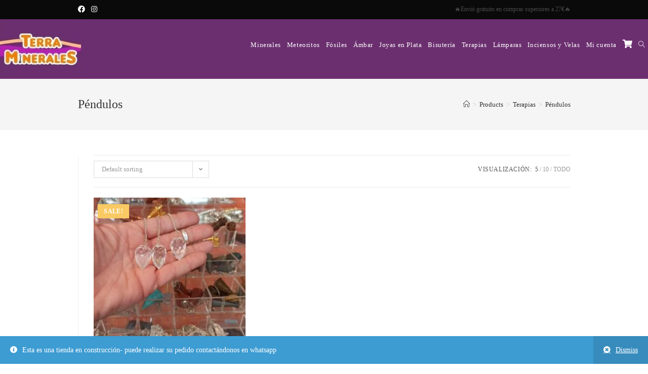

--- FILE ---
content_type: text/html; charset=UTF-8
request_url: https://terramineralesshop.com/categoria-producto/terapias/terapias-pendulos/
body_size: 20387
content:
<!DOCTYPE html><html class="html" lang="es"><head><meta charset="UTF-8"><link rel="profile" href="https://gmpg.org/xfn/11"> <script>(function(d, s, id){
				 var js, fjs = d.getElementsByTagName(s)[0];
				 if (d.getElementById(id)) {return;}
				 js = d.createElement(s); js.id = id;
				 js.src = "//connect.facebook.net/en_US/sdk.js#xfbml=1&version=v2.6";
				 fjs.parentNode.insertBefore(js, fjs);
			   }(document, 'script', 'facebook-jssdk'));</script><meta name='robots' content='index, follow, max-image-preview:large, max-snippet:-1, max-video-preview:-1' /> <script>window._wca = window._wca || [];</script> <meta name="viewport" content="width=device-width, initial-scale=1"><link media="all" href="https://terramineralesshop.com/wp-content/cache/autoptimize/css/autoptimize_238e3a132284a9a31dd49d38942f61cd.css" rel="stylesheet" /><title>Péndulos archivos - TerraMineraleS</title><link rel="canonical" href="https://terramineralesshop.com/categoria-producto/terapias/terapias-pendulos/" /><meta property="og:locale" content="es_ES" /><meta property="og:type" content="article" /><meta property="og:title" content="Péndulos archivos - TerraMineraleS" /><meta property="og:url" content="https://terramineralesshop.com/categoria-producto/terapias/terapias-pendulos/" /><meta property="og:site_name" content="TerraMineraleS" /> <script type="application/ld+json" class="yoast-schema-graph">{"@context":"https://schema.org","@graph":[{"@type":"Organization","@id":"https://terramineralesshop.com/#organization","name":"TerraMineraleS","url":"https://terramineralesshop.com/","sameAs":["https://www.facebook.com/TerraMinerales-113399323553194","https://www.instagram.com/terraminerales/"],"logo":{"@type":"ImageObject","@id":"https://terramineralesshop.com/#logo","inLanguage":"es","url":"https://terramineralesshop.com/wp-content/uploads/2020/10/2FE62356-D06B-4796-8FC9-CE816BB6E3AA.jpeg","contentUrl":"https://terramineralesshop.com/wp-content/uploads/2020/10/2FE62356-D06B-4796-8FC9-CE816BB6E3AA.jpeg","width":211,"height":180,"caption":"TerraMineraleS"},"image":{"@id":"https://terramineralesshop.com/#logo"}},{"@type":"WebSite","@id":"https://terramineralesshop.com/#website","url":"https://terramineralesshop.com/","name":"TerraMineraleS","description":"","publisher":{"@id":"https://terramineralesshop.com/#organization"},"potentialAction":[{"@type":"SearchAction","target":{"@type":"EntryPoint","urlTemplate":"https://terramineralesshop.com/?s={search_term_string}"},"query-input":"required name=search_term_string"}],"inLanguage":"es"},{"@type":"CollectionPage","@id":"https://terramineralesshop.com/categoria-producto/terapias/terapias-pendulos/#webpage","url":"https://terramineralesshop.com/categoria-producto/terapias/terapias-pendulos/","name":"P\u00e9ndulos archivos - TerraMineraleS","isPartOf":{"@id":"https://terramineralesshop.com/#website"},"breadcrumb":{"@id":"https://terramineralesshop.com/categoria-producto/terapias/terapias-pendulos/#breadcrumb"},"inLanguage":"es","potentialAction":[{"@type":"ReadAction","target":["https://terramineralesshop.com/categoria-producto/terapias/terapias-pendulos/"]}]},{"@type":"BreadcrumbList","@id":"https://terramineralesshop.com/categoria-producto/terapias/terapias-pendulos/#breadcrumb","itemListElement":[{"@type":"ListItem","position":1,"name":"Portada","item":"https://terramineralesshop.com/"},{"@type":"ListItem","position":2,"name":"Terapias","item":"https://terramineralesshop.com/categoria-producto/terapias/"},{"@type":"ListItem","position":3,"name":"P\u00e9ndulos"}]}]}</script> <link rel='dns-prefetch' href='//ws.sharethis.com' /><link rel='dns-prefetch' href='//stats.wp.com' /><link rel='dns-prefetch' href='//www.googletagmanager.com' /><link rel='dns-prefetch' href='//maxcdn.bootstrapcdn.com' /><link rel='dns-prefetch' href='//c0.wp.com' /><link rel='dns-prefetch' href='//pagead2.googlesyndication.com' /><link rel="alternate" type="application/rss+xml" title="TerraMineraleS &raquo; Feed" href="https://terramineralesshop.com/feed/" /><link rel="alternate" type="application/rss+xml" title="TerraMineraleS &raquo; Feed de los comentarios" href="https://terramineralesshop.com/comments/feed/" /><link rel="alternate" type="application/rss+xml" title="TerraMineraleS &raquo; Péndulos Category Feed" href="https://terramineralesshop.com/categoria-producto/terapias/terapias-pendulos/feed/" />  <script
				src="//www.googletagmanager.com/gtag/js?id=UA-179149706-1"  data-cfasync="false" data-wpfc-render="false" type="text/javascript" async></script> <script data-cfasync="false" data-wpfc-render="false" type="text/javascript">var mi_version = '8.10.0';
				var mi_track_user = true;
				var mi_no_track_reason = '';
				
								var disableStrs = [
															'ga-disable-UA-179149706-1',
									];

				/* Function to detect opted out users */
				function __gtagTrackerIsOptedOut() {
					for (var index = 0; index < disableStrs.length; index++) {
						if (document.cookie.indexOf(disableStrs[index] + '=true') > -1) {
							return true;
						}
					}

					return false;
				}

				/* Disable tracking if the opt-out cookie exists. */
				if (__gtagTrackerIsOptedOut()) {
					for (var index = 0; index < disableStrs.length; index++) {
						window[disableStrs[index]] = true;
					}
				}

				/* Opt-out function */
				function __gtagTrackerOptout() {
					for (var index = 0; index < disableStrs.length; index++) {
						document.cookie = disableStrs[index] + '=true; expires=Thu, 31 Dec 2099 23:59:59 UTC; path=/';
						window[disableStrs[index]] = true;
					}
				}

				if ('undefined' === typeof gaOptout) {
					function gaOptout() {
						__gtagTrackerOptout();
					}
				}
								window.dataLayer = window.dataLayer || [];

				window.MonsterInsightsDualTracker = {
					helpers: {},
					trackers: {},
				};
				if (mi_track_user) {
					function __gtagDataLayer() {
						dataLayer.push(arguments);
					}

					function __gtagTracker(type, name, parameters) {
						if (!parameters) {
							parameters = {};
						}

						if (parameters.send_to) {
							__gtagDataLayer.apply(null, arguments);
							return;
						}

						if (type === 'event') {
							
														parameters.send_to = monsterinsights_frontend.ua;
							__gtagDataLayer(type, name, parameters);
													} else {
							__gtagDataLayer.apply(null, arguments);
						}
					}

					__gtagTracker('js', new Date());
					__gtagTracker('set', {
						'developer_id.dZGIzZG': true,
											});
															__gtagTracker('config', 'UA-179149706-1', {"forceSSL":"true","link_attribution":"true"} );
										window.gtag = __gtagTracker;										(function () {
						/* https://developers.google.com/analytics/devguides/collection/analyticsjs/ */
						/* ga and __gaTracker compatibility shim. */
						var noopfn = function () {
							return null;
						};
						var newtracker = function () {
							return new Tracker();
						};
						var Tracker = function () {
							return null;
						};
						var p = Tracker.prototype;
						p.get = noopfn;
						p.set = noopfn;
						p.send = function () {
							var args = Array.prototype.slice.call(arguments);
							args.unshift('send');
							__gaTracker.apply(null, args);
						};
						var __gaTracker = function () {
							var len = arguments.length;
							if (len === 0) {
								return;
							}
							var f = arguments[len - 1];
							if (typeof f !== 'object' || f === null || typeof f.hitCallback !== 'function') {
								if ('send' === arguments[0]) {
									var hitConverted, hitObject = false, action;
									if ('event' === arguments[1]) {
										if ('undefined' !== typeof arguments[3]) {
											hitObject = {
												'eventAction': arguments[3],
												'eventCategory': arguments[2],
												'eventLabel': arguments[4],
												'value': arguments[5] ? arguments[5] : 1,
											}
										}
									}
									if ('pageview' === arguments[1]) {
										if ('undefined' !== typeof arguments[2]) {
											hitObject = {
												'eventAction': 'page_view',
												'page_path': arguments[2],
											}
										}
									}
									if (typeof arguments[2] === 'object') {
										hitObject = arguments[2];
									}
									if (typeof arguments[5] === 'object') {
										Object.assign(hitObject, arguments[5]);
									}
									if ('undefined' !== typeof arguments[1].hitType) {
										hitObject = arguments[1];
										if ('pageview' === hitObject.hitType) {
											hitObject.eventAction = 'page_view';
										}
									}
									if (hitObject) {
										action = 'timing' === arguments[1].hitType ? 'timing_complete' : hitObject.eventAction;
										hitConverted = mapArgs(hitObject);
										__gtagTracker('event', action, hitConverted);
									}
								}
								return;
							}

							function mapArgs(args) {
								var arg, hit = {};
								var gaMap = {
									'eventCategory': 'event_category',
									'eventAction': 'event_action',
									'eventLabel': 'event_label',
									'eventValue': 'event_value',
									'nonInteraction': 'non_interaction',
									'timingCategory': 'event_category',
									'timingVar': 'name',
									'timingValue': 'value',
									'timingLabel': 'event_label',
									'page': 'page_path',
									'location': 'page_location',
									'title': 'page_title',
								};
								for (arg in args) {
																		if (!(!args.hasOwnProperty(arg) || !gaMap.hasOwnProperty(arg))) {
										hit[gaMap[arg]] = args[arg];
									} else {
										hit[arg] = args[arg];
									}
								}
								return hit;
							}

							try {
								f.hitCallback();
							} catch (ex) {
							}
						};
						__gaTracker.create = newtracker;
						__gaTracker.getByName = newtracker;
						__gaTracker.getAll = function () {
							return [];
						};
						__gaTracker.remove = noopfn;
						__gaTracker.loaded = true;
						window['__gaTracker'] = __gaTracker;
					})();
									} else {
										console.log("");
					(function () {
						function __gtagTracker() {
							return null;
						}

						window['__gtagTracker'] = __gtagTracker;
						window['gtag'] = __gtagTracker;
					})();
									}</script> <link rel='stylesheet' id='simple-share-buttons-adder-font-awesome-css' href='//maxcdn.bootstrapcdn.com/font-awesome/4.3.0/css/font-awesome.min.css' type='text/css' media='all' /> <script type="text/template" id="tmpl-variation-template"><div class="woocommerce-variation-description">{{{ data.variation.variation_description }}}</div>
	<div class="woocommerce-variation-price">{{{ data.variation.price_html }}}</div>
	<div class="woocommerce-variation-availability">{{{ data.variation.availability_html }}}</div></script> <script type="text/template" id="tmpl-unavailable-variation-template"><p>Sorry, this product is unavailable. Please choose a different combination.</p></script> <script data-cfasync="false" data-wpfc-render="false" type="text/javascript" id='monsterinsights-frontend-script-js-extra'>var monsterinsights_frontend = {"js_events_tracking":"true","download_extensions":"doc,pdf,ppt,zip,xls,docx,pptx,xlsx","inbound_paths":"[{\"path\":\"\\\/go\\\/\",\"label\":\"affiliate\"},{\"path\":\"\\\/recommend\\\/\",\"label\":\"affiliate\"}]","home_url":"https:\/\/terramineralesshop.com","hash_tracking":"false","ua":"UA-179149706-1","v4_id":""};</script> <script type="text/javascript" src="https://terramineralesshop.com/wp-includes/js/jquery/jquery.min.js" id="jquery-core-js"></script> <script id='st_insights_js' type="text/javascript" src="https://ws.sharethis.com/button/st_insights.js?publisher=4d48b7c5-0ae3-43d4-bfbe-3ff8c17a8ae6&amp;product=simpleshare" id="ssba-sharethis-js"></script> <script defer type="text/javascript" src="https://stats.wp.com/s-202604.js" id="woocommerce-analytics-js"></script> <script type="text/javascript" src="https://www.googletagmanager.com/gtag/js?id=UA-179149706-1" id="google_gtagjs-js" async></script> <script type="text/javascript" id="google_gtagjs-js-after">window.dataLayer = window.dataLayer || [];function gtag(){dataLayer.push(arguments);}
gtag('set', 'linker', {"domains":["terramineralesshop.com"]} );
gtag("js", new Date());
gtag("set", "developer_id.dZTNiMT", true);
gtag("config", "UA-179149706-1", {"anonymize_ip":true});
//# sourceURL=google_gtagjs-js-after</script> <link rel="https://api.w.org/" href="https://terramineralesshop.com/wp-json/" /><link rel="EditURI" type="application/rsd+xml" title="RSD" href="https://terramineralesshop.com/xmlrpc.php?rsd" /><meta name="generator" content="WordPress 6.9" /><meta name="generator" content="WooCommerce 4.9.5" /><meta name="generator" content="Site Kit by Google 1.37.0" /> <script type="text/javascript">var _swaMa=["169312824"];"undefined"==typeof sw&&!function(e,s,a){function t(){for(;o[0]&&"loaded"==o[0][d];)i=o.shift(),i[w]=!c.parentNode.insertBefore(i,c)}for(var r,n,i,o=[],c=e.scripts[0],w="onreadystatechange",d="readyState";r=a.shift();)n=e.createElement(s),"async"in c?(n.async=!1,e.head.appendChild(n)):c[d]?(o.push(n),n[w]=t):e.write("<"+s+' src="'+r+'" defer></'+s+">"),n.src=r}(document,"script",["//analytics.sitewit.com/v3/"+_swaMa[0]+"/sw.js"]);</script> <script>document.documentElement.className = document.documentElement.className.replace( 'no-js', 'js' );</script> <noscript><style>.woocommerce-product-gallery{ opacity: 1 !important; }</style></noscript> <script>window.addEventListener("load", function() {
                        
                        var awsDiviSearch = document.querySelectorAll("header .et_pb_menu__search-button");
                        if ( awsDiviSearch ) {
                            for (var i = 0; i < awsDiviSearch.length; i++) {
                                awsDiviSearch[i].addEventListener("click", function() {
                                    window.setTimeout(function(){
                                        document.querySelector(".et_pb_menu__search-container .aws-container .aws-search-field").focus();
                                        jQuery( ".aws-search-result" ).hide();
                                    }, 100);
                                }, false);
                            }
                        }

                    }, false);</script> <script>window.addEventListener('load', function() {

                    window.setTimeout(function(){
                        var formOverlay = document.querySelectorAll("#searchform-overlay form, #icon-searchform-overlay form");
                        if ( formOverlay ) {
                            for (var i = 0; i < formOverlay.length; i++) {
                                formOverlay[i].innerHTML += '<a href="#" class="search-overlay-close"><span></span></a>';
                            }
                        }
                    }, 300);

                    jQuery(document).on( 'click', 'a.search-overlay-close', function (e) {

                        jQuery( '#searchform-overlay, #icon-searchform-overlay' ).removeClass( 'active' );
                        jQuery( '#searchform-overlay, #icon-searchform-overlay' ).fadeOut( 200 );

                        setTimeout( function() {
                            jQuery( 'html' ).css( 'overflow', 'visible' );
                        }, 400);

                        jQuery( '.aws-search-result' ).hide();

                    } );

                }, false);</script> <script>window.addEventListener('load', function() {
                    var forms = document.querySelectorAll("#searchform-header-replace form,#searchform-overlay form,#sidr .sidr-class-mobile-searchform,#mobile-menu-search form,#site-header form");

                    var awsFormHtml = "<div class=\"aws-container aws-js-seamless\" data-url=\"\/?wc-ajax=aws_action\" data-siteurl=\"https:\/\/terramineralesshop.com\" data-lang=\"\" data-show-loader=\"true\" data-show-more=\"true\" data-show-page=\"true\" data-ajax-search=\"true\" data-show-clear=\"true\" data-mobile-screen=\"false\" data-use-analytics=\"true\" data-min-chars=\"1\" data-buttons-order=\"1\" data-timeout=\"300\" data-is-mobile=\"false\" data-page-id=\"52\" data-tax=\"product_cat\" ><form class=\"aws-search-form\" action=\"https:\/\/terramineralesshop.com\/\" method=\"get\" role=\"search\" ><div class=\"aws-wrapper\"><label class=\"aws-search-label\" for=\"696e2a8b2ba41\">Buscar<\/label><input type=\"search\" name=\"s\" id=\"696e2a8b2ba41\" value=\"\" class=\"aws-search-field\" placeholder=\"Buscar\" autocomplete=\"off\" \/><input type=\"hidden\" name=\"post_type\" value=\"product\"><input type=\"hidden\" name=\"type_aws\" value=\"true\"><div class=\"aws-search-clear\"><span>\u00d7<\/span><\/div><div class=\"aws-loader\"><\/div><\/div><\/form><\/div>";

                    if ( forms ) {

                        for ( var i = 0; i < forms.length; i++ ) {
                            if ( forms[i].parentNode.outerHTML.indexOf('aws-container') === -1 ) {
                                forms[i].outerHTML = awsFormHtml;
                            }
                        }

                        window.setTimeout(function(){
                            jQuery('.aws-js-seamless').each( function() {
                                try {
                                    jQuery(this).aws_search();
                                } catch (error) {
                                    window.setTimeout(function(){
                                        try {
                                            jQuery(this).aws_search();
                                        } catch (error) {}
                                    }, 2000);
                                }
                            });
                        }, 1000);

                    }
                }, false);</script> <script async src="//pagead2.googlesyndication.com/pagead/js/adsbygoogle.js"></script><script>(adsbygoogle = window.adsbygoogle || []).push({"google_ad_client":"ca-pub-7522729522979098","enable_page_level_ads":true,"tag_partner":"site_kit"});</script><link rel="icon" href="https://terramineralesshop.com/wp-content/uploads/2020/09/cropped-CAB75656-D008-428E-8258-2674FB42BA81-32x32.jpeg" sizes="32x32" /><link rel="icon" href="https://terramineralesshop.com/wp-content/uploads/2020/09/cropped-CAB75656-D008-428E-8258-2674FB42BA81-192x192.jpeg" sizes="192x192" /><link rel="apple-touch-icon" href="https://terramineralesshop.com/wp-content/uploads/2020/09/cropped-CAB75656-D008-428E-8258-2674FB42BA81-180x180.jpeg" /><meta name="msapplication-TileImage" content="https://terramineralesshop.com/wp-content/uploads/2020/09/cropped-CAB75656-D008-428E-8258-2674FB42BA81-270x270.jpeg" /></head><body class="archive tax-product_cat term-terapias-pendulos term-52 wp-custom-logo wp-embed-responsive wp-theme-oceanwp theme-oceanwp woocommerce woocommerce-page woocommerce-demo-store woocommerce-no-js woo-variation-swatches wvs-theme-oceanwp wvs-theme-child-oceanwp wvs-style-squared wvs-attr-behavior-blur wvs-tooltip wvs-css wvs-show-label oceanwp-theme dropdown-mobile no-header-border default-breakpoint has-sidebar content-left-sidebar has-topbar has-breadcrumbs woo-dropdown-cat account-original-style elementor-default elementor-kit-447" itemscope="itemscope" itemtype="https://schema.org/WebPage"><div id="outer-wrap" class="site clr"> <a class="skip-link screen-reader-text" href="#main">Saltar al contenido</a><div id="wrap" class="clr"><div id="top-bar-wrap" class="clr"><div id="top-bar" class="clr container"><div id="top-bar-inner" class="clr"><div id="top-bar-content" class="clr has-content top-bar-right"> <span class="topbar-content"> 🔥Envió gratuito en compras superiores a 27€🔥 </span></div><div id="top-bar-social" class="clr top-bar-left"><ul class="clr" aria-label="Enlaces sociales"><li class="oceanwp-facebook"><a href="https://www.facebook.com/TerraMinerales-113399323553194" aria-label="Facebook (se abre en una nueva pestaña)" target="_blank" rel="noopener noreferrer"><i class=" fab fa-facebook" aria-hidden="true" role="img"></i></a></li><li class="oceanwp-instagram"><a href="https://www.instagram.com/terraminerales/" aria-label="Instagram (se abre en una nueva pestaña)" target="_blank" rel="noopener noreferrer"><i class=" fab fa-instagram" aria-hidden="true" role="img"></i></a></li></ul></div></div></div></div><header id="site-header" class="minimal-header has-social clr" data-height="102" itemscope="itemscope" itemtype="https://schema.org/WPHeader" role="banner"><div id="site-header-inner" class="clr "><div id="site-logo" class="clr" itemscope itemtype="https://schema.org/Brand" ><div id="site-logo-inner" class="clr"> <a href="https://terramineralesshop.com/" class="custom-logo-link" rel="home"><img width="211" height="156"   alt="TerraMineraleS" decoding="async" data-src="https://terramineralesshop.com/wp-content/uploads/2020/09/cropped-CAB75656-D008-428E-8258-2674FB42BA81-1.jpeg" class="custom-logo lazyload" src="[data-uri]" /><noscript><img width="211" height="156" src="https://terramineralesshop.com/wp-content/uploads/2020/09/cropped-CAB75656-D008-428E-8258-2674FB42BA81-1.jpeg" class="custom-logo" alt="TerraMineraleS" decoding="async" /></noscript></a></div></div><div id="site-navigation-wrap" class="clr"><nav id="site-navigation" class="navigation main-navigation clr" itemscope="itemscope" itemtype="https://schema.org/SiteNavigationElement" role="navigation" ><ul id="menu-menu-principal" class="main-menu dropdown-menu sf-menu"><li id="menu-item-849" class="menu-item menu-item-type-taxonomy menu-item-object-product_cat menu-item-has-children dropdown menu-item-849"><a href="https://terramineralesshop.com/categoria-producto/minerales/" class="menu-link"><span class="text-wrap">Minerales</span></a><ul class="sub-menu"><li id="menu-item-854" class="menu-item menu-item-type-taxonomy menu-item-object-product_cat menu-item-854"><a href="https://terramineralesshop.com/categoria-producto/minerales/minerales-rodados/" class="menu-link"><span class="text-wrap">Rodados</span></a></li><li id="menu-item-855" class="menu-item menu-item-type-taxonomy menu-item-object-product_cat menu-item-855"><a href="https://terramineralesshop.com/categoria-producto/minerales/minerales-rodados-planos/" class="menu-link"><span class="text-wrap">Rodados planos</span></a></li><li id="menu-item-851" class="menu-item menu-item-type-taxonomy menu-item-object-product_cat menu-item-851"><a href="https://terramineralesshop.com/categoria-producto/minerales/minerales-en-bruto/" class="menu-link"><span class="text-wrap">En bruto</span></a></li><li id="menu-item-2758" class="menu-item menu-item-type-taxonomy menu-item-object-product_cat menu-item-2758"><a href="https://terramineralesshop.com/categoria-producto/minerales/minerales-pulidos/" class="menu-link"><span class="text-wrap">Pulidos</span></a></li><li id="menu-item-850" class="menu-item menu-item-type-taxonomy menu-item-object-product_cat menu-item-850"><a href="https://terramineralesshop.com/categoria-producto/minerales/minerales-4x4/" class="menu-link"><span class="text-wrap">4&#215;4</span></a></li><li id="menu-item-852" class="menu-item menu-item-type-taxonomy menu-item-object-product_cat menu-item-852"><a href="https://terramineralesshop.com/categoria-producto/minerales/minerales-formas-geometricas/" class="menu-link"><span class="text-wrap">Formas geométricas</span></a></li><li id="menu-item-853" class="menu-item menu-item-type-taxonomy menu-item-object-product_cat menu-item-853"><a href="https://terramineralesshop.com/categoria-producto/minerales/minerales-piezas-unicas/" class="menu-link"><span class="text-wrap">Piezas únicas</span></a></li></ul></li><li id="menu-item-856" class="menu-item menu-item-type-taxonomy menu-item-object-product_cat menu-item-has-children dropdown menu-item-856"><a href="https://terramineralesshop.com/categoria-producto/meteoritos/" class="menu-link"><span class="text-wrap">Meteoritos</span></a><ul class="sub-menu"><li id="menu-item-857" class="menu-item menu-item-type-taxonomy menu-item-object-product_cat menu-item-857"><a href="https://terramineralesshop.com/categoria-producto/meteoritos/terapias-moldavita/" class="menu-link"><span class="text-wrap">Moldavita</span></a></li><li id="menu-item-1582" class="menu-item menu-item-type-taxonomy menu-item-object-product_cat menu-item-1582"><a href="https://terramineralesshop.com/categoria-producto/meteoritos/moldavita-engarzada/" class="menu-link"><span class="text-wrap">Moldavita engarzada</span></a></li><li id="menu-item-858" class="menu-item menu-item-type-taxonomy menu-item-object-product_cat menu-item-858"><a href="https://terramineralesshop.com/categoria-producto/meteoritos/otros/" class="menu-link"><span class="text-wrap">Otros</span></a></li></ul></li><li id="menu-item-859" class="menu-item menu-item-type-taxonomy menu-item-object-product_cat menu-item-has-children dropdown menu-item-859"><a href="https://terramineralesshop.com/categoria-producto/fosiles/" class="menu-link"><span class="text-wrap">Fósiles</span></a><ul class="sub-menu"><li id="menu-item-860" class="menu-item menu-item-type-taxonomy menu-item-object-product_cat menu-item-860"><a href="https://terramineralesshop.com/categoria-producto/fosiles/fosiles-marinos/" class="menu-link"><span class="text-wrap">Marinos</span></a></li><li id="menu-item-861" class="menu-item menu-item-type-taxonomy menu-item-object-product_cat menu-item-861"><a href="https://terramineralesshop.com/categoria-producto/fosiles/fosiles-terrestres/" class="menu-link"><span class="text-wrap">Terrestres</span></a></li></ul></li><li id="menu-item-862" class="menu-item menu-item-type-taxonomy menu-item-object-product_cat menu-item-has-children dropdown menu-item-862"><a href="https://terramineralesshop.com/categoria-producto/ambar/" class="menu-link"><span class="text-wrap">Ámbar</span></a><ul class="sub-menu"><li id="menu-item-866" class="menu-item menu-item-type-taxonomy menu-item-object-product_cat menu-item-866"><a href="https://terramineralesshop.com/categoria-producto/ambar/pulseras-ambar/" class="menu-link"><span class="text-wrap">Pulseras</span></a></li><li id="menu-item-863" class="menu-item menu-item-type-taxonomy menu-item-object-product_cat menu-item-863"><a href="https://terramineralesshop.com/categoria-producto/ambar/anillos-ambar/" class="menu-link"><span class="text-wrap">Anillos</span></a></li><li id="menu-item-864" class="menu-item menu-item-type-taxonomy menu-item-object-product_cat menu-item-864"><a href="https://terramineralesshop.com/categoria-producto/ambar/colgantes-collares-ambar/" class="menu-link"><span class="text-wrap">Colgantes/Collares</span></a></li><li id="menu-item-865" class="menu-item menu-item-type-taxonomy menu-item-object-product_cat menu-item-865"><a href="https://terramineralesshop.com/categoria-producto/ambar/pendientes-ambar/" class="menu-link"><span class="text-wrap">Pendientes</span></a></li></ul></li><li id="menu-item-871" class="menu-item menu-item-type-taxonomy menu-item-object-product_cat menu-item-has-children dropdown menu-item-871"><a href="https://terramineralesshop.com/categoria-producto/joyas-en-plata/" class="menu-link"><span class="text-wrap">Joyas en Plata</span></a><ul class="sub-menu"><li id="menu-item-4715" class="menu-item menu-item-type-taxonomy menu-item-object-product_cat menu-item-4715"><a href="https://terramineralesshop.com/categoria-producto/joyas-en-plata/anillos/" class="menu-link"><span class="text-wrap">Anillos</span></a></li><li id="menu-item-874" class="menu-item menu-item-type-taxonomy menu-item-object-product_cat menu-item-874"><a href="https://terramineralesshop.com/categoria-producto/joyas-en-plata/joyas-en-plata-pendientes/" class="menu-link"><span class="text-wrap">Pendientes</span></a></li><li id="menu-item-875" class="menu-item menu-item-type-taxonomy menu-item-object-product_cat menu-item-875"><a href="https://terramineralesshop.com/categoria-producto/joyas-en-plata/joyas-en-plata-pulseras/" class="menu-link"><span class="text-wrap">Pulseras</span></a></li><li id="menu-item-5010" class="menu-item menu-item-type-taxonomy menu-item-object-product_cat menu-item-5010"><a href="https://terramineralesshop.com/categoria-producto/joyas-en-plata/tobilleras/" class="menu-link"><span class="text-wrap">Tobilleras</span></a></li><li id="menu-item-873" class="menu-item menu-item-type-taxonomy menu-item-object-product_cat menu-item-873"><a href="https://terramineralesshop.com/categoria-producto/joyas-en-plata/joyas-en-plata-colgantes/" class="menu-link"><span class="text-wrap">Colgantes</span></a></li><li id="menu-item-872" class="menu-item menu-item-type-taxonomy menu-item-object-product_cat menu-item-872"><a href="https://terramineralesshop.com/categoria-producto/joyas-en-plata/joyas-en-plata-cadenas/" class="menu-link"><span class="text-wrap">Cadenas</span></a></li></ul></li><li id="menu-item-876" class="menu-item menu-item-type-taxonomy menu-item-object-product_cat menu-item-has-children dropdown menu-item-876"><a href="https://terramineralesshop.com/categoria-producto/bisuteria/" class="menu-link"><span class="text-wrap">Bisutería</span></a><ul class="sub-menu"><li id="menu-item-877" class="menu-item menu-item-type-taxonomy menu-item-object-product_cat menu-item-877"><a href="https://terramineralesshop.com/categoria-producto/bisuteria/colgantes-bisuteria/" class="menu-link"><span class="text-wrap">Colgantes</span></a></li><li id="menu-item-879" class="menu-item menu-item-type-taxonomy menu-item-object-product_cat menu-item-879"><a href="https://terramineralesshop.com/categoria-producto/bisuteria/pulseras-bisuteria/" class="menu-link"><span class="text-wrap">Pulseras</span></a></li><li id="menu-item-878" class="menu-item menu-item-type-taxonomy menu-item-object-product_cat menu-item-878"><a href="https://terramineralesshop.com/categoria-producto/bisuteria/otros-bisuteria/" class="menu-link"><span class="text-wrap">Otros</span></a></li></ul></li><li id="menu-item-880" class="menu-item menu-item-type-taxonomy menu-item-object-product_cat current-product_cat-ancestor current-menu-ancestor current-menu-parent current-product_cat-parent menu-item-has-children dropdown menu-item-880"><a href="https://terramineralesshop.com/categoria-producto/terapias/" class="menu-link"><span class="text-wrap">Terapias</span></a><ul class="sub-menu"><li id="menu-item-882" class="menu-item menu-item-type-taxonomy menu-item-object-product_cat menu-item-882"><a href="https://terramineralesshop.com/categoria-producto/terapias/terapias-cuencos/" class="menu-link"><span class="text-wrap">Cuencos</span></a></li><li id="menu-item-885" class="menu-item menu-item-type-taxonomy menu-item-object-product_cat menu-item-885"><a href="https://terramineralesshop.com/categoria-producto/terapias/terapias-varas-de-poder/" class="menu-link"><span class="text-wrap">Varas de poder</span></a></li><li id="menu-item-881" class="menu-item menu-item-type-taxonomy menu-item-object-product_cat menu-item-881"><a href="https://terramineralesshop.com/categoria-producto/terapias/terapias-chakras/" class="menu-link"><span class="text-wrap">Chakras</span></a></li><li id="menu-item-884" class="menu-item menu-item-type-taxonomy menu-item-object-product_cat current-menu-item menu-item-884"><a href="https://terramineralesshop.com/categoria-producto/terapias/terapias-pendulos/" class="menu-link"><span class="text-wrap">Péndulos</span></a></li><li id="menu-item-883" class="menu-item menu-item-type-taxonomy menu-item-object-product_cat menu-item-883"><a href="https://terramineralesshop.com/categoria-producto/terapias/otros-terapias/" class="menu-link"><span class="text-wrap">Otros</span></a></li></ul></li><li id="menu-item-886" class="menu-item menu-item-type-taxonomy menu-item-object-product_cat menu-item-886"><a href="https://terramineralesshop.com/categoria-producto/lamparas/" class="menu-link"><span class="text-wrap">Lámparas</span></a></li><li id="menu-item-887" class="menu-item menu-item-type-taxonomy menu-item-object-product_cat menu-item-887"><a href="https://terramineralesshop.com/categoria-producto/inciensos/" class="menu-link"><span class="text-wrap">Inciensos y Velas</span></a></li><li id="menu-item-1037" class="menu-item menu-item-type-post_type menu-item-object-page menu-item-has-children dropdown menu-item-1037"><a href="https://terramineralesshop.com/mi-cuenta/" class="menu-link"><span class="text-wrap">Mi cuenta</span></a><ul class="sub-menu"><li id="menu-item-1038" class="menu-item menu-item-type-custom menu-item-object-custom menu-item-1038"><a href="https://terramineralesshop.com/mi-cuenta/orders/" class="menu-link"><span class="text-wrap">Pedidos</span></a></li><li id="menu-item-1039" class="menu-item menu-item-type-custom menu-item-object-custom menu-item-1039"><a href="https://terramineralesshop.com/mi-cuenta/edit-account/" class="menu-link"><span class="text-wrap">Detalles de la cuenta</span></a></li></ul></li><li class="woo-menu-icon wcmenucart-toggle-drop_down toggle-cart-widget"> <a href="https://terramineralesshop.com/carrito/" class="wcmenucart"> <span class="wcmenucart-count"><i class=" fas fa-shopping-cart" aria-hidden="true" role="img"></i></span> </a><div class="current-shop-items-dropdown owp-mini-cart clr"><div class="current-shop-items-inner clr"><div class="widget woocommerce widget_shopping_cart"><div class="widget_shopping_cart_content"></div></div></div></div></li><li class="search-toggle-li" ><a href="javascript:void(0)" class="site-search-toggle search-dropdown-toggle" aria-label="Search website"><i class=" icon-magnifier" aria-hidden="true" role="img"></i></a></li></ul><div id="searchform-dropdown" class="header-searchform-wrap clr" ><div class="aws-container" data-url="/?wc-ajax=aws_action" data-siteurl="https://terramineralesshop.com" data-lang="" data-show-loader="true" data-show-more="true" data-show-page="true" data-ajax-search="true" data-show-clear="true" data-mobile-screen="false" data-use-analytics="true" data-min-chars="1" data-buttons-order="1" data-timeout="300" data-is-mobile="false" data-page-id="52" data-tax="product_cat" ><form class="aws-search-form" action="https://terramineralesshop.com/" method="get" role="search" ><div class="aws-wrapper"><label class="aws-search-label" for="696e2a8b46f47">Buscar</label><input type="search" name="s" id="696e2a8b46f47" value="" class="aws-search-field" placeholder="Buscar" autocomplete="off" /><input type="hidden" name="post_type" value="product"><input type="hidden" name="type_aws" value="true"><div class="aws-search-clear"><span>×</span></div><div class="aws-loader"></div></div></form></div></div></nav></div><div class="oceanwp-mobile-menu-icon clr mobile-right"> <a href="https://terramineralesshop.com/carrito/" class="wcmenucart"> <span class="wcmenucart-count"><i class=" fas fa-shopping-cart" aria-hidden="true" role="img"></i></span> </a> <a href="javascript:void(0)" class="mobile-menu"  aria-label="Menú en móvil"> <i class="fa fa-bars" aria-hidden="true"></i> <span class="oceanwp-text">Menú</span> <span class="oceanwp-close-text">Cerrar</span> </a></div></div><div id="mobile-dropdown" class="clr" ><nav class="clr has-social" itemscope="itemscope" itemtype="https://schema.org/SiteNavigationElement"><ul id="menu-menu-principal-1" class="menu"><li class="menu-item menu-item-type-taxonomy menu-item-object-product_cat menu-item-has-children menu-item-849"><a href="https://terramineralesshop.com/categoria-producto/minerales/">Minerales</a><ul class="sub-menu"><li class="menu-item menu-item-type-taxonomy menu-item-object-product_cat menu-item-854"><a href="https://terramineralesshop.com/categoria-producto/minerales/minerales-rodados/">Rodados</a></li><li class="menu-item menu-item-type-taxonomy menu-item-object-product_cat menu-item-855"><a href="https://terramineralesshop.com/categoria-producto/minerales/minerales-rodados-planos/">Rodados planos</a></li><li class="menu-item menu-item-type-taxonomy menu-item-object-product_cat menu-item-851"><a href="https://terramineralesshop.com/categoria-producto/minerales/minerales-en-bruto/">En bruto</a></li><li class="menu-item menu-item-type-taxonomy menu-item-object-product_cat menu-item-2758"><a href="https://terramineralesshop.com/categoria-producto/minerales/minerales-pulidos/">Pulidos</a></li><li class="menu-item menu-item-type-taxonomy menu-item-object-product_cat menu-item-850"><a href="https://terramineralesshop.com/categoria-producto/minerales/minerales-4x4/">4&#215;4</a></li><li class="menu-item menu-item-type-taxonomy menu-item-object-product_cat menu-item-852"><a href="https://terramineralesshop.com/categoria-producto/minerales/minerales-formas-geometricas/">Formas geométricas</a></li><li class="menu-item menu-item-type-taxonomy menu-item-object-product_cat menu-item-853"><a href="https://terramineralesshop.com/categoria-producto/minerales/minerales-piezas-unicas/">Piezas únicas</a></li></ul></li><li class="menu-item menu-item-type-taxonomy menu-item-object-product_cat menu-item-has-children menu-item-856"><a href="https://terramineralesshop.com/categoria-producto/meteoritos/">Meteoritos</a><ul class="sub-menu"><li class="menu-item menu-item-type-taxonomy menu-item-object-product_cat menu-item-857"><a href="https://terramineralesshop.com/categoria-producto/meteoritos/terapias-moldavita/">Moldavita</a></li><li class="menu-item menu-item-type-taxonomy menu-item-object-product_cat menu-item-1582"><a href="https://terramineralesshop.com/categoria-producto/meteoritos/moldavita-engarzada/">Moldavita engarzada</a></li><li class="menu-item menu-item-type-taxonomy menu-item-object-product_cat menu-item-858"><a href="https://terramineralesshop.com/categoria-producto/meteoritos/otros/">Otros</a></li></ul></li><li class="menu-item menu-item-type-taxonomy menu-item-object-product_cat menu-item-has-children menu-item-859"><a href="https://terramineralesshop.com/categoria-producto/fosiles/">Fósiles</a><ul class="sub-menu"><li class="menu-item menu-item-type-taxonomy menu-item-object-product_cat menu-item-860"><a href="https://terramineralesshop.com/categoria-producto/fosiles/fosiles-marinos/">Marinos</a></li><li class="menu-item menu-item-type-taxonomy menu-item-object-product_cat menu-item-861"><a href="https://terramineralesshop.com/categoria-producto/fosiles/fosiles-terrestres/">Terrestres</a></li></ul></li><li class="menu-item menu-item-type-taxonomy menu-item-object-product_cat menu-item-has-children menu-item-862"><a href="https://terramineralesshop.com/categoria-producto/ambar/">Ámbar</a><ul class="sub-menu"><li class="menu-item menu-item-type-taxonomy menu-item-object-product_cat menu-item-866"><a href="https://terramineralesshop.com/categoria-producto/ambar/pulseras-ambar/">Pulseras</a></li><li class="menu-item menu-item-type-taxonomy menu-item-object-product_cat menu-item-863"><a href="https://terramineralesshop.com/categoria-producto/ambar/anillos-ambar/">Anillos</a></li><li class="menu-item menu-item-type-taxonomy menu-item-object-product_cat menu-item-864"><a href="https://terramineralesshop.com/categoria-producto/ambar/colgantes-collares-ambar/">Colgantes/Collares</a></li><li class="menu-item menu-item-type-taxonomy menu-item-object-product_cat menu-item-865"><a href="https://terramineralesshop.com/categoria-producto/ambar/pendientes-ambar/">Pendientes</a></li></ul></li><li class="menu-item menu-item-type-taxonomy menu-item-object-product_cat menu-item-has-children menu-item-871"><a href="https://terramineralesshop.com/categoria-producto/joyas-en-plata/">Joyas en Plata</a><ul class="sub-menu"><li class="menu-item menu-item-type-taxonomy menu-item-object-product_cat menu-item-4715"><a href="https://terramineralesshop.com/categoria-producto/joyas-en-plata/anillos/">Anillos</a></li><li class="menu-item menu-item-type-taxonomy menu-item-object-product_cat menu-item-874"><a href="https://terramineralesshop.com/categoria-producto/joyas-en-plata/joyas-en-plata-pendientes/">Pendientes</a></li><li class="menu-item menu-item-type-taxonomy menu-item-object-product_cat menu-item-875"><a href="https://terramineralesshop.com/categoria-producto/joyas-en-plata/joyas-en-plata-pulseras/">Pulseras</a></li><li class="menu-item menu-item-type-taxonomy menu-item-object-product_cat menu-item-5010"><a href="https://terramineralesshop.com/categoria-producto/joyas-en-plata/tobilleras/">Tobilleras</a></li><li class="menu-item menu-item-type-taxonomy menu-item-object-product_cat menu-item-873"><a href="https://terramineralesshop.com/categoria-producto/joyas-en-plata/joyas-en-plata-colgantes/">Colgantes</a></li><li class="menu-item menu-item-type-taxonomy menu-item-object-product_cat menu-item-872"><a href="https://terramineralesshop.com/categoria-producto/joyas-en-plata/joyas-en-plata-cadenas/">Cadenas</a></li></ul></li><li class="menu-item menu-item-type-taxonomy menu-item-object-product_cat menu-item-has-children menu-item-876"><a href="https://terramineralesshop.com/categoria-producto/bisuteria/">Bisutería</a><ul class="sub-menu"><li class="menu-item menu-item-type-taxonomy menu-item-object-product_cat menu-item-877"><a href="https://terramineralesshop.com/categoria-producto/bisuteria/colgantes-bisuteria/">Colgantes</a></li><li class="menu-item menu-item-type-taxonomy menu-item-object-product_cat menu-item-879"><a href="https://terramineralesshop.com/categoria-producto/bisuteria/pulseras-bisuteria/">Pulseras</a></li><li class="menu-item menu-item-type-taxonomy menu-item-object-product_cat menu-item-878"><a href="https://terramineralesshop.com/categoria-producto/bisuteria/otros-bisuteria/">Otros</a></li></ul></li><li class="menu-item menu-item-type-taxonomy menu-item-object-product_cat current-product_cat-ancestor current-menu-ancestor current-menu-parent current-product_cat-parent menu-item-has-children menu-item-880"><a href="https://terramineralesshop.com/categoria-producto/terapias/">Terapias</a><ul class="sub-menu"><li class="menu-item menu-item-type-taxonomy menu-item-object-product_cat menu-item-882"><a href="https://terramineralesshop.com/categoria-producto/terapias/terapias-cuencos/">Cuencos</a></li><li class="menu-item menu-item-type-taxonomy menu-item-object-product_cat menu-item-885"><a href="https://terramineralesshop.com/categoria-producto/terapias/terapias-varas-de-poder/">Varas de poder</a></li><li class="menu-item menu-item-type-taxonomy menu-item-object-product_cat menu-item-881"><a href="https://terramineralesshop.com/categoria-producto/terapias/terapias-chakras/">Chakras</a></li><li class="menu-item menu-item-type-taxonomy menu-item-object-product_cat current-menu-item menu-item-884"><a href="https://terramineralesshop.com/categoria-producto/terapias/terapias-pendulos/" aria-current="page">Péndulos</a></li><li class="menu-item menu-item-type-taxonomy menu-item-object-product_cat menu-item-883"><a href="https://terramineralesshop.com/categoria-producto/terapias/otros-terapias/">Otros</a></li></ul></li><li class="menu-item menu-item-type-taxonomy menu-item-object-product_cat menu-item-886"><a href="https://terramineralesshop.com/categoria-producto/lamparas/">Lámparas</a></li><li class="menu-item menu-item-type-taxonomy menu-item-object-product_cat menu-item-887"><a href="https://terramineralesshop.com/categoria-producto/inciensos/">Inciensos y Velas</a></li><li class="menu-item menu-item-type-post_type menu-item-object-page menu-item-has-children menu-item-1037"><a href="https://terramineralesshop.com/mi-cuenta/">Mi cuenta</a><ul class="sub-menu"><li class="menu-item menu-item-type-custom menu-item-object-custom menu-item-1038"><a href="https://terramineralesshop.com/mi-cuenta/orders/">Pedidos</a></li><li class="menu-item menu-item-type-custom menu-item-object-custom menu-item-1039"><a href="https://terramineralesshop.com/mi-cuenta/edit-account/">Detalles de la cuenta</a></li></ul></li><li class="woo-menu-icon wcmenucart-toggle-drop_down toggle-cart-widget"> <a href="https://terramineralesshop.com/carrito/" class="wcmenucart"> <span class="wcmenucart-count"><i class=" fas fa-shopping-cart" aria-hidden="true" role="img"></i></span> </a><div class="current-shop-items-dropdown owp-mini-cart clr"><div class="current-shop-items-inner clr"><div class="widget woocommerce widget_shopping_cart"><div class="widget_shopping_cart_content"></div></div></div></div></li><li class="search-toggle-li" ><a href="javascript:void(0)" class="site-search-toggle search-dropdown-toggle" aria-label="Search website"><i class=" icon-magnifier" aria-hidden="true" role="img"></i></a></li></ul><div id="mobile-menu-search" class="clr"><form aria-label="Buscar en esta web" method="get" action="https://terramineralesshop.com/" class="mobile-searchform" role="search"> <input aria-label="Insertar la consulta de búsqueda" value="" class="field" id="ocean-mobile-search-2" type="search" name="s" autocomplete="off" placeholder="Buscar" /> <button aria-label="Enviar la búsqueda" type="submit" class="searchform-submit"> <i class=" icon-magnifier" aria-hidden="true" role="img"></i> </button> <input type="hidden" name="post_type" value="product"></form></div></nav></div></header><main id="main" class="site-main clr"  role="main"><header class="page-header"><div class="container clr page-header-inner"><h1 class="page-header-title clr" itemprop="headline">Péndulos</h1><nav aria-label="Migas de pan" class="site-breadcrumbs clr position-" itemprop="breadcrumb"><ol class="trail-items" itemscope itemtype="http://schema.org/BreadcrumbList"><meta name="numberOfItems" content="4" /><meta name="itemListOrder" content="Ascending" /><li class="trail-item trail-begin" itemprop="itemListElement" itemscope itemtype="https://schema.org/ListItem"><a href="https://terramineralesshop.com" rel="home" aria-label="Inicio" itemtype="https://schema.org/Thing" itemprop="item"><span itemprop="name"><i class=" icon-home" aria-hidden="true" role="img"></i><span class="breadcrumb-home has-icon">Inicio</span></span></a><span class="breadcrumb-sep">></span><meta content="1" itemprop="position" /></li><li class="trail-item" itemprop="itemListElement" itemscope itemtype="https://schema.org/ListItem"><a href="https://terramineralesshop.com/tienda/" itemtype="https://schema.org/Thing" itemprop="item"><span itemprop="name">Products</span></a><span class="breadcrumb-sep">></span><meta content="2" itemprop="position" /></li><li class="trail-item" itemprop="itemListElement" itemscope itemtype="https://schema.org/ListItem"><a href="https://terramineralesshop.com/categoria-producto/terapias/" itemtype="https://schema.org/Thing" itemprop="item"><span itemprop="name">Terapias</span></a><span class="breadcrumb-sep">></span><meta content="3" itemprop="position" /></li><li class="trail-item trail-end" itemprop="itemListElement" itemscope itemtype="https://schema.org/ListItem"><a href="https://terramineralesshop.com/categoria-producto/terapias/terapias-pendulos/" itemtype="https://schema.org/Thing" itemprop="item"><span itemprop="name">Péndulos</span></a><meta content="4" itemprop="position" /></li></ol></nav></div></header><div id="content-wrap" class="container clr"><div id="primary" class="content-area clr"><div id="content" class="clr site-content"><article class="entry-content entry clr"><header class="woocommerce-products-header"></header><div class="woocommerce-notices-wrapper"></div><div class="oceanwp-toolbar clr"><form class="woocommerce-ordering" method="get"> <select name="orderby" class="orderby" aria-label="Shop order"><option value="menu_order"  selected='selected'>Default sorting</option><option value="popularity" >Sort by popularity</option><option value="rating" >Sort by average rating</option><option value="date" >Sort by latest</option><option value="price" >Sort by price: low to high</option><option value="price-desc" >Sort by price: high to low</option> </select> <input type="hidden" name="paged" value="1" /></form><ul class="result-count"><li class="view-title">Visualización:</li><li><a class="view-first active" href="https://terramineralesshop.com/categoria-producto/terapias/terapias-pendulos/?products-per-page=5">5</a></li><li><a class="view-second" href="https://terramineralesshop.com/categoria-producto/terapias/terapias-pendulos/?products-per-page=10">10</a></li><li><a class="view-all" href="https://terramineralesshop.com/categoria-producto/terapias/terapias-pendulos/?products-per-page=all">Todo</a></li></ul></div><ul class="products oceanwp-row clr grid"><li class="entry has-media has-product-nav col span_1_of_3 owp-content-center owp-thumbs-layout-horizontal owp-btn-normal owp-tabs-layout-horizontal has-no-thumbnails product type-product post-945 status-publish first instock product_cat-terapias-pendulos has-post-thumbnail sale taxable shipping-taxable purchasable product-type-simple"><div class="product-inner clr"><div class="woo-entry-image clr"> <a href="https://terramineralesshop.com/producto/pendulo-de-cuarzo/" class="woocommerce-LoopProduct-link"><img width="300" height="300"   alt="Péndulo de cuarzo" itemprop="image" decoding="async" fetchpriority="high" data-srcset="https://terramineralesshop.com/wp-content/uploads/2020/09/28643110-FB0B-49E0-B0EE-9B86F855342E-300x300.jpeg 300w, https://terramineralesshop.com/wp-content/uploads/2020/09/28643110-FB0B-49E0-B0EE-9B86F855342E-150x150.jpeg 150w, https://terramineralesshop.com/wp-content/uploads/2020/09/28643110-FB0B-49E0-B0EE-9B86F855342E-100x100.jpeg 100w"  data-src="https://terramineralesshop.com/wp-content/uploads/2020/09/28643110-FB0B-49E0-B0EE-9B86F855342E-300x300.jpeg" data-sizes="(max-width: 300px) 100vw, 300px" class="woo-entry-image-main lazyload" src="[data-uri]" /><noscript><img width="300" height="300" src="https://terramineralesshop.com/wp-content/uploads/2020/09/28643110-FB0B-49E0-B0EE-9B86F855342E-300x300.jpeg" class="woo-entry-image-main" alt="Péndulo de cuarzo" itemprop="image" decoding="async" fetchpriority="high" srcset="https://terramineralesshop.com/wp-content/uploads/2020/09/28643110-FB0B-49E0-B0EE-9B86F855342E-300x300.jpeg 300w, https://terramineralesshop.com/wp-content/uploads/2020/09/28643110-FB0B-49E0-B0EE-9B86F855342E-150x150.jpeg 150w, https://terramineralesshop.com/wp-content/uploads/2020/09/28643110-FB0B-49E0-B0EE-9B86F855342E-100x100.jpeg 100w" sizes="(max-width: 300px) 100vw, 300px" /></noscript></a><a href="#" id="product_id_945" class="owp-quick-view" data-product_id="945"><i class=" icon-eye" aria-hidden="true" role="img"></i> Vista rápida</a></div><ul class="woo-entry-inner clr"><li class="image-wrap"> <span class="onsale">Sale!</span><div class="woo-entry-image clr"> <a href="https://terramineralesshop.com/producto/pendulo-de-cuarzo/" class="woocommerce-LoopProduct-link"><img width="300" height="300"   alt="Péndulo de cuarzo" itemprop="image" decoding="async" data-srcset="https://terramineralesshop.com/wp-content/uploads/2020/09/28643110-FB0B-49E0-B0EE-9B86F855342E-300x300.jpeg 300w, https://terramineralesshop.com/wp-content/uploads/2020/09/28643110-FB0B-49E0-B0EE-9B86F855342E-150x150.jpeg 150w, https://terramineralesshop.com/wp-content/uploads/2020/09/28643110-FB0B-49E0-B0EE-9B86F855342E-100x100.jpeg 100w"  data-src="https://terramineralesshop.com/wp-content/uploads/2020/09/28643110-FB0B-49E0-B0EE-9B86F855342E-300x300.jpeg" data-sizes="(max-width: 300px) 100vw, 300px" class="woo-entry-image-main lazyload" src="[data-uri]" /><noscript><img width="300" height="300" src="https://terramineralesshop.com/wp-content/uploads/2020/09/28643110-FB0B-49E0-B0EE-9B86F855342E-300x300.jpeg" class="woo-entry-image-main" alt="Péndulo de cuarzo" itemprop="image" decoding="async" srcset="https://terramineralesshop.com/wp-content/uploads/2020/09/28643110-FB0B-49E0-B0EE-9B86F855342E-300x300.jpeg 300w, https://terramineralesshop.com/wp-content/uploads/2020/09/28643110-FB0B-49E0-B0EE-9B86F855342E-150x150.jpeg 150w, https://terramineralesshop.com/wp-content/uploads/2020/09/28643110-FB0B-49E0-B0EE-9B86F855342E-100x100.jpeg 100w" sizes="(max-width: 300px) 100vw, 300px" /></noscript></a><a href="#" id="product_id_945" class="owp-quick-view" data-product_id="945"><i class=" icon-eye" aria-hidden="true" role="img"></i> Vista rápida</a></div></li><li class="category"><a href="https://terramineralesshop.com/categoria-producto/terapias/terapias-pendulos/" rel="tag">Péndulos</a></li><li class="title"><h2><a href="https://terramineralesshop.com/producto/pendulo-de-cuarzo/">Péndulo de cuarzo</a></h2></li><li class="price-wrap"> <span class="price"><del><span class="woocommerce-Price-amount amount"><bdi>7,95<span class="woocommerce-Price-currencySymbol">&euro;</span></bdi></span></del> <ins><span class="woocommerce-Price-amount amount"><bdi>5,95<span class="woocommerce-Price-currencySymbol">&euro;</span></bdi></span></ins></span></li><li class="rating"></li><li class="btn-wrap clr"><a href="?add-to-cart=945" data-quantity="1" class="button product_type_simple add_to_cart_button ajax_add_to_cart" data-product_id="945" data-product_sku="0000005" aria-label="Add &ldquo;Péndulo de cuarzo&rdquo; to your cart" rel="nofollow">Add to cart</a></li></ul></div></li></ul></article></div></div><aside id="right-sidebar" class="sidebar-container widget-area sidebar-primary" itemscope="itemscope" itemtype="https://schema.org/WPSideBar" role="complementary" aria-label="Barra lateral principal"><div id="right-sidebar-inner" class="clr"><div id="woocommerce_widget_cart-3" class="sidebar-box woocommerce widget_shopping_cart clr"><h4 class="widget-title">Carrito</h4><div class="widget_shopping_cart_content"></div></div></div></aside></div></main><footer id="footer" class="site-footer" itemscope="itemscope" itemtype="https://schema.org/WPFooter" role="contentinfo"><div id="footer-inner" class="clr"><div id="footer-widgets" class="oceanwp-row clr"><div class="footer-widgets-inner container"><div class="footer-box span_1_of_4 col col-1"><div id="ocean_custom_menu-2" class="footer-widget widget-oceanwp-custom-menu custom-menu-widget clr"><h4 class="widget-title">Sobre nosotros</h4><div class="oceanwp-custom-menu clr ocean_custom_menu-2 left dropdown-hover"><ul id="menu-pie-de-pagina" class="dropdown-menu sf-menu"><li  id="menu-item-996" class="menu-item menu-item-type-post_type menu-item-object-page menu-item-996"><a href="https://terramineralesshop.com/quienes-somos/" class="menu-link">Quienes somos</a></li><li  id="menu-item-994" class="menu-item menu-item-type-post_type menu-item-object-page menu-item-994"><a href="https://terramineralesshop.com/envios-y-devoluciones/" class="menu-link">Envíos, devoluciones y cancelaciones</a></li><li  id="menu-item-995" class="menu-item menu-item-type-post_type menu-item-object-page menu-item-995"><a href="https://terramineralesshop.com/contacto/" class="menu-link">Contáctanos</a></li></ul></div></div></div><div class="footer-box span_1_of_4 col col-2"><div id="mc4wp_form_widget-2" class="footer-widget widget_mc4wp_form_widget clr"><h4 class="widget-title">Suscríbete</h4><script>(function() {
	window.mc4wp = window.mc4wp || {
		listeners: [],
		forms: {
			on: function(evt, cb) {
				window.mc4wp.listeners.push(
					{
						event   : evt,
						callback: cb
					}
				);
			}
		}
	}
})();</script><form id="mc4wp-form-1" class="mc4wp-form mc4wp-form-1584 mc4wp-form-theme mc4wp-form-theme-light" method="post" data-id="1584" data-name="Subscribirse" ><div class="mc4wp-form-fields"><p> <label>Dirección de correo electrónico: <input type="email" name="EMAIL" placeholder="Tu dirección de correo electrónico" required /> </label></p><p> <label> <input name="AGREE_TO_TERMS" type="checkbox" value="1" required=""> <a href="https://terramineralesshop.com/terminos-y-condiciones/" target="_blank">He leído y acepto los términos y condiciones</a> </label></p><p> <input type="submit" value="suscribirse" /></p></div><label style="display: none !important;">Deja vacío este campo si eres humano: <input type="text" name="_mc4wp_honeypot" value="" tabindex="-1" autocomplete="off" /></label><input type="hidden" name="_mc4wp_timestamp" value="1768827531" /><input type="hidden" name="_mc4wp_form_id" value="1584" /><input type="hidden" name="_mc4wp_form_element_id" value="mc4wp-form-1" /><div class="mc4wp-response"></div></form></div></div><div class="footer-box span_1_of_4 col col-3 "><div id="woocommerce_widget_cart-2" class="footer-widget woocommerce widget_shopping_cart clr"><h4 class="widget-title">Carrito</h4><div class="widget_shopping_cart_content"></div></div></div><div class="footer-box span_1_of_4 col col-4"><div id="text-3" class="footer-widget widget_text clr"><h4 class="widget-title">Información de la tienda</h4><div class="textwidget"><p>TerraMineraleS.<br /> Carrer de l’Església, 315, Calella, 08370, Barcelona, España<br /> Teléfono: +34 666 42 00 31<br /> Email: terramineralescalella@gmail.com</p><p>Horario: Lunes de 17:00h a 20:30. De Martes a Sábado de 10:00h a 13:30 y de 17:00 a 20:30h.</p><p>&nbsp;</p></div></div></div></div></div><div id="footer-bottom" class="clr"><div id="footer-bottom-inner" class="container clr"><div id="footer-bottom-menu" class="navigation clr"><div class="menu-pie-pagina-container"><ul id="menu-pie-pagina" class="menu"><li id="menu-item-820" class="menu-item menu-item-type-post_type menu-item-object-page menu-item-820"><a href="https://terramineralesshop.com/terminos-y-condiciones/">Términos y condiciones</a></li><li id="menu-item-821" class="menu-item menu-item-type-post_type menu-item-object-page menu-item-821"><a href="https://terramineralesshop.com/aviso-legal/">Aviso legal</a></li><li id="menu-item-1050" class="menu-item menu-item-type-post_type menu-item-object-page menu-item-privacy-policy menu-item-1050"><a rel="privacy-policy" href="https://terramineralesshop.com/politica-de-privacidad/">Política de privacidad</a></li><li id="menu-item-1045" class="menu-item menu-item-type-post_type menu-item-object-page menu-item-1045"><a href="https://terramineralesshop.com/mas-informacion-sobre-las-cookies/">Sobre las cookies</a></li></ul></div></div><div id="copyright" class="clr" role="contentinfo"> Copyright - TerraMineraleS</div></div></div></div></footer></div></div> <a aria-label="Hacer scroll a la parte superior de la página" href="#" id="scroll-top" class="scroll-top-right"><i class=" fa fa-angle-up" aria-hidden="true" role="img"></i></a> <script type="speculationrules">{"prefetch":[{"source":"document","where":{"and":[{"href_matches":"/*"},{"not":{"href_matches":["/wp-*.php","/wp-admin/*","/wp-content/uploads/*","/wp-content/*","/wp-content/plugins/*","/wp-content/themes/oceanwp/*","/*\\?(.+)"]}},{"not":{"selector_matches":"a[rel~=\"nofollow\"]"}},{"not":{"selector_matches":".no-prefetch, .no-prefetch a"}}]},"eagerness":"conservative"}]}</script> <p class="woocommerce-store-notice demo_store" data-notice-id="9238e365eaa4a2421e11eafc29d219a8" style="display:none;">Esta es una tienda en construcción- puede realizar su pedido contactándonos en whatsapp <a href="#" class="woocommerce-store-notice__dismiss-link">Dismiss</a></p><script>(function() {function maybePrefixUrlField() {
	if (this.value.trim() !== '' && this.value.indexOf('http') !== 0) {
		this.value = "http://" + this.value;
	}
}

var urlFields = document.querySelectorAll('.mc4wp-form input[type="url"]');
if (urlFields) {
	for (var j=0; j < urlFields.length; j++) {
		urlFields[j].addEventListener('blur', maybePrefixUrlField);
	}
}
})();</script> <div id="owp-qv-wrap"><div class="owp-qv-container"><div class="owp-qv-content-wrap"><div class="owp-qv-content-inner"> <a href="#" class="owp-qv-close" aria-label="Cerrar la vista previa rápida">×</a><div id="owp-qv-content" class="woocommerce single-product"></div></div></div></div><div class="owp-qv-overlay"></div></div><div id="oceanwp-cart-sidebar-wrap"><div class="oceanwp-cart-sidebar"><a href="#" class="oceanwp-cart-close">×</a><p class="owp-cart-title">Carrito</p><div class="divider"></div><div class="owp-mini-cart"><div class="widget woocommerce widget_shopping_cart"><div class="widget_shopping_cart_content"></div></div></div></div><div class="oceanwp-cart-sidebar-overlay"></div></div><div class="joinchat joinchat--left joinchat--dark-auto" data-settings='{"telephone":"34666420031","mobile_only":false,"button_delay":1,"whatsapp_web":false,"qr":false,"message_views":1,"message_delay":5,"message_badge":false,"message_send":"Hola TerraMineraleS Necesito más información sobre https://terramineralesshop.com/categoria-producto/terapias/terapias-pendulos","message_hash":"ec49c68f"}'><div class="joinchat__button"><div class="joinchat__button__open"></div><div class="joinchat__button__sendtext">Abrir chat</div> <svg class="joinchat__button__send" width="60" height="60" viewbox="0 0 400 400" stroke-linecap="round" stroke-width="33"> <path class="joinchat_svg__plain" d="M168.83 200.504H79.218L33.04 44.284a1 1 0 0 1 1.386-1.188L365.083 199.04a1 1 0 0 1 .003 1.808L34.432 357.903a1 1 0 0 1-1.388-1.187l29.42-99.427"/> <path class="joinchat_svg__chat" d="M318.087 318.087c-52.982 52.982-132.708 62.922-195.725 29.82l-80.449 10.18 10.358-80.112C18.956 214.905 28.836 134.99 81.913 81.913c65.218-65.217 170.956-65.217 236.174 0 42.661 42.661 57.416 102.661 44.265 157.316"/> </svg><div class="joinchat__tooltip"><div>¿Necesitas ayuda?</div></div></div><div class="joinchat__box"><div class="joinchat__header"> <svg class="joinchat__wa" width="120" height="28" viewBox="0 0 120 28"><title>WhatsApp</title><path d="M117.2 17c0 .4-.2.7-.4 1-.1.3-.4.5-.7.7l-1 .2c-.5 0-.9 0-1.2-.2l-.7-.7a3 3 0 0 1-.4-1 5.4 5.4 0 0 1 0-2.3c0-.4.2-.7.4-1l.7-.7a2 2 0 0 1 1.1-.3 2 2 0 0 1 1.8 1l.4 1a5.3 5.3 0 0 1 0 2.3zm2.5-3c-.1-.7-.4-1.3-.8-1.7a4 4 0 0 0-1.3-1.2c-.6-.3-1.3-.4-2-.4-.6 0-1.2.1-1.7.4a3 3 0 0 0-1.2 1.1V11H110v13h2.7v-4.5c.4.4.8.8 1.3 1 .5.3 1 .4 1.6.4a4 4 0 0 0 3.2-1.5c.4-.5.7-1 .8-1.6.2-.6.3-1.2.3-1.9s0-1.3-.3-2zm-13.1 3c0 .4-.2.7-.4 1l-.7.7-1.1.2c-.4 0-.8 0-1-.2-.4-.2-.6-.4-.8-.7a3 3 0 0 1-.4-1 5.4 5.4 0 0 1 0-2.3c0-.4.2-.7.4-1 .1-.3.4-.5.7-.7a2 2 0 0 1 1-.3 2 2 0 0 1 1.9 1l.4 1a5.4 5.4 0 0 1 0 2.3zm1.7-4.7a4 4 0 0 0-3.3-1.6c-.6 0-1.2.1-1.7.4a3 3 0 0 0-1.2 1.1V11h-2.6v13h2.7v-4.5c.3.4.7.8 1.2 1 .6.3 1.1.4 1.7.4a4 4 0 0 0 3.2-1.5c.4-.5.6-1 .8-1.6.2-.6.3-1.2.3-1.9s-.1-1.3-.3-2c-.2-.6-.4-1.2-.8-1.6zm-17.5 3.2l1.7-5 1.7 5h-3.4zm.2-8.2l-5 13.4h3l1-3h5l1 3h3L94 7.3h-3zm-5.3 9.1l-.6-.8-1-.5a11.6 11.6 0 0 0-2.3-.5l-1-.3a2 2 0 0 1-.6-.3.7.7 0 0 1-.3-.6c0-.2 0-.4.2-.5l.3-.3h.5l.5-.1c.5 0 .9 0 1.2.3.4.1.6.5.6 1h2.5c0-.6-.2-1.1-.4-1.5a3 3 0 0 0-1-1 4 4 0 0 0-1.3-.5 7.7 7.7 0 0 0-3 0c-.6.1-1 .3-1.4.5l-1 1a3 3 0 0 0-.4 1.5 2 2 0 0 0 1 1.8l1 .5 1.1.3 2.2.6c.6.2.8.5.8 1l-.1.5-.4.4a2 2 0 0 1-.6.2 2.8 2.8 0 0 1-1.4 0 2 2 0 0 1-.6-.3l-.5-.5-.2-.8H77c0 .7.2 1.2.5 1.6.2.5.6.8 1 1 .4.3.9.5 1.4.6a8 8 0 0 0 3.3 0c.5 0 1-.2 1.4-.5a3 3 0 0 0 1-1c.3-.5.4-1 .4-1.6 0-.5 0-.9-.3-1.2zM74.7 8h-2.6v3h-1.7v1.7h1.7v5.8c0 .5 0 .9.2 1.2l.7.7 1 .3a7.8 7.8 0 0 0 2 0h.7v-2.1a3.4 3.4 0 0 1-.8 0l-1-.1-.2-1v-4.8h2V11h-2V8zm-7.6 9v.5l-.3.8-.7.6c-.2.2-.7.2-1.2.2h-.6l-.5-.2a1 1 0 0 1-.4-.4l-.1-.6.1-.6.4-.4.5-.3a4.8 4.8 0 0 1 1.2-.2 8.3 8.3 0 0 0 1.2-.2l.4-.3v1zm2.6 1.5v-5c0-.6 0-1.1-.3-1.5l-1-.8-1.4-.4a10.9 10.9 0 0 0-3.1 0l-1.5.6c-.4.2-.7.6-1 1a3 3 0 0 0-.5 1.5h2.7c0-.5.2-.9.5-1a2 2 0 0 1 1.3-.4h.6l.6.2.3.4.2.7c0 .3 0 .5-.3.6-.1.2-.4.3-.7.4l-1 .1a21.9 21.9 0 0 0-2.4.4l-1 .5c-.3.2-.6.5-.8.9-.2.3-.3.8-.3 1.3s.1 1 .3 1.3c.1.4.4.7.7 1l1 .4c.4.2.9.2 1.3.2a6 6 0 0 0 1.8-.2c.6-.2 1-.5 1.5-1a4 4 0 0 0 .2 1H70l-.3-1v-1.2zm-11-6.7c-.2-.4-.6-.6-1-.8-.5-.2-1-.3-1.8-.3-.5 0-1 .1-1.5.4a3 3 0 0 0-1.3 1.2v-5h-2.7v13.4H53v-5.1c0-1 .2-1.7.5-2.2.3-.4.9-.6 1.6-.6.6 0 1 .2 1.3.6.3.4.4 1 .4 1.8v5.5h2.7v-6c0-.6 0-1.2-.2-1.6 0-.5-.3-1-.5-1.3zm-14 4.7l-2.3-9.2h-2.8l-2.3 9-2.2-9h-3l3.6 13.4h3l2.2-9.2 2.3 9.2h3l3.6-13.4h-3l-2.1 9.2zm-24.5.2L18 15.6c-.3-.1-.6-.2-.8.2A20 20 0 0 1 16 17c-.2.2-.4.3-.7.1-.4-.2-1.5-.5-2.8-1.7-1-1-1.7-2-2-2.4-.1-.4 0-.5.2-.7l.5-.6.4-.6v-.6L10.4 8c-.3-.6-.6-.5-.8-.6H9c-.2 0-.6.1-.9.5C7.8 8.2 7 9 7 10.7c0 1.7 1.3 3.4 1.4 3.6.2.3 2.5 3.7 6 5.2l1.9.8c.8.2 1.6.2 2.2.1.6-.1 2-.8 2.3-1.6.3-.9.3-1.5.2-1.7l-.7-.4zM14 25.3c-2 0-4-.5-5.8-1.6l-.4-.2-4.4 1.1 1.2-4.2-.3-.5A11.5 11.5 0 0 1 22.1 5.7 11.5 11.5 0 0 1 14 25.3zM14 0A13.8 13.8 0 0 0 2 20.7L0 28l7.3-2A13.8 13.8 0 1 0 14 0z"/></svg><div class="joinchat__close" aria-label="Cerrar"></div></div><div class="joinchat__box__scroll"><div class="joinchat__box__content"><div class="joinchat__message">Hola :)! En que podemos ayudarte?</div></div></div></div> <svg style="width:0;height:0;position:absolute"><defs><clipPath id="joinchat__message__peak"><path d="M17 25V0C17 12.877 6.082 14.9 1.031 15.91c-1.559.31-1.179 2.272.004 2.272C9.609 18.182 17 18.088 17 25z"/></clipPath></defs></svg></div> <script type="text/javascript">(function () {
			var c = document.body.className;
			c = c.replace(/woocommerce-no-js/, 'woocommerce-js');
			document.body.className = c;
		})()</script> <script type="text/javascript" src="https://terramineralesshop.com/wp-includes/js/dist/vendor/wp-polyfill.min.js" id="wp-polyfill-js"></script> <script type="text/javascript" id="contact-form-7-js-extra">var wpcf7 = {"api":{"root":"https://terramineralesshop.com/wp-json/","namespace":"contact-form-7/v1"},"cached":"1"};
//# sourceURL=contact-form-7-js-extra</script> <script type="text/javascript" id="simple-share-buttons-adder-ssba-js-after">Main.boot( [] );
//# sourceURL=simple-share-buttons-adder-ssba-js-after</script> <script type="text/javascript" id="wc-add-to-cart-js-extra">var wc_add_to_cart_params = {"ajax_url":"/wp-admin/admin-ajax.php","wc_ajax_url":"/?wc-ajax=%%endpoint%%","i18n_view_cart":"View cart","cart_url":"https://terramineralesshop.com/carrito/","is_cart":"","cart_redirect_after_add":"no"};
//# sourceURL=wc-add-to-cart-js-extra</script> <script type="text/javascript" id="woocommerce-js-extra">var woocommerce_params = {"ajax_url":"/wp-admin/admin-ajax.php","wc_ajax_url":"/?wc-ajax=%%endpoint%%"};
//# sourceURL=woocommerce-js-extra</script> <script type="text/javascript" id="wc-cart-fragments-js-extra">var wc_cart_fragments_params = {"ajax_url":"/wp-admin/admin-ajax.php","wc_ajax_url":"/?wc-ajax=%%endpoint%%","cart_hash_key":"wc_cart_hash_b5c0c880416924588c66f28779e06c03","fragment_name":"wc_fragments_b5c0c880416924588c66f28779e06c03","request_timeout":"5000"};
//# sourceURL=wc-cart-fragments-js-extra</script> <script type="text/javascript" id="wc-cart-fragments-js-after">jQuery( 'body' ).bind( 'wc_fragments_refreshed', function() {
			var jetpackLazyImagesLoadEvent;
			try {
				jetpackLazyImagesLoadEvent = new Event( 'jetpack-lazy-images-load', {
					bubbles: true,
					cancelable: true
				} );
			} catch ( e ) {
				jetpackLazyImagesLoadEvent = document.createEvent( 'Event' )
				jetpackLazyImagesLoadEvent.initEvent( 'jetpack-lazy-images-load', true, true );
			}
			jQuery( 'body' ).get( 0 ).dispatchEvent( jetpackLazyImagesLoadEvent );
		} );
		
//# sourceURL=wc-cart-fragments-js-after</script> <script type="text/javascript" id="aws-script-js-extra">var aws_vars = {"sale":"\u00a1Oferta!","sku":"SKU: ","showmore":"Ver todos los resultados","noresults":"No se ha encontrado nada"};
//# sourceURL=aws-script-js-extra</script> <script type="text/javascript" id="oceanwp-main-js-extra">var oceanwpLocalize = {"nonce":"3e4aa4483a","isRTL":"","menuSearchStyle":"drop_down","mobileMenuSearchStyle":"disabled","sidrSource":null,"sidrDisplace":"1","sidrSide":"left","sidrDropdownTarget":"icon","verticalHeaderTarget":"link","customSelects":".woocommerce-ordering .orderby, #dropdown_product_cat, .widget_categories select, .widget_archive select, .single-product .variations_form .variations select","wooCartStyle":"drop_down","ajax_url":"https://terramineralesshop.com/wp-admin/admin-ajax.php","cart_url":"https://terramineralesshop.com/carrito/","cart_redirect_after_add":"no","view_cart":"Ver carrito","floating_bar":"on","grouped_text":"Ver productos","multistep_checkout_error":"Algunos campos obligatorios est\u00e1n vac\u00edos. Por favor, rellena los campos requeridos antes de continuar al siguiente paso."};
//# sourceURL=oceanwp-main-js-extra</script> <script type="text/javascript" id="oceanwp-woocommerce-custom-features-js-extra">var oceanwpLocalize = {"nonce":"3e4aa4483a","isRTL":"","menuSearchStyle":"drop_down","mobileMenuSearchStyle":"disabled","sidrSource":null,"sidrDisplace":"1","sidrSide":"left","sidrDropdownTarget":"icon","verticalHeaderTarget":"link","customSelects":".woocommerce-ordering .orderby, #dropdown_product_cat, .widget_categories select, .widget_archive select, .single-product .variations_form .variations select","wooCartStyle":"drop_down","ajax_url":"https://terramineralesshop.com/wp-admin/admin-ajax.php","cart_url":"https://terramineralesshop.com/carrito/","cart_redirect_after_add":"no","view_cart":"Ver carrito","floating_bar":"on","grouped_text":"Ver productos","multistep_checkout_error":"Algunos campos obligatorios est\u00e1n vac\u00edos. Por favor, rellena los campos requeridos antes de continuar al siguiente paso."};
//# sourceURL=oceanwp-woocommerce-custom-features-js-extra</script> <script type="text/javascript" id="wp-util-js-extra">var _wpUtilSettings = {"ajax":{"url":"/wp-admin/admin-ajax.php"}};
//# sourceURL=wp-util-js-extra</script> <script type="text/javascript" id="wc-add-to-cart-variation-js-extra">var wc_add_to_cart_variation_params = {"wc_ajax_url":"/?wc-ajax=%%endpoint%%","i18n_no_matching_variations_text":"Sorry, no products matched your selection. Please choose a different combination.","i18n_make_a_selection_text":"Please select some product options before adding this product to your cart.","i18n_unavailable_text":"Sorry, this product is unavailable. Please choose a different combination."};
//# sourceURL=wc-add-to-cart-variation-js-extra</script> <script type="text/javascript" id="woo-variation-swatches-js-extra">var woo_variation_swatches_options = {"is_product_page":"","show_variation_label":"1","variation_label_separator":":","wvs_nonce":"8edcf87964"};
//# sourceURL=woo-variation-swatches-js-extra</script> <script type="text/javascript" data-namespace="paypal_sdk" data-partner-attribution-id="WooThemes_EC" src="https://www.paypal.com/sdk/js?client-id=AQbghYd-7mRPyimEriYScIgTnYUsLnr5wVnPnmfPaSzwKrUe3qNzfEc5hXr9Ucf_JG_HFAZpJMJYXMuk&amp;intent=capture&amp;locale=es_ES&amp;components=buttons,funding-eligibility,messages&amp;commit=false&amp;currency=EUR" id="paypal-checkout-sdk-js"></script> <script type="text/javascript" id="wc-gateway-ppec-smart-payment-buttons-js-extra">var wc_ppec_context = {"use_checkout_js":"","environment":"production","locale":"es_ES","page":null,"button_color":"gold","button_shape":"rect","button_label":"paypal","start_checkout_nonce":"4bde9aad53","start_checkout_url":"/?wc-ajax=wc_ppec_start_checkout","return_url":"https://terramineralesshop.com/finalizar-compra/","cancel_url":"","generic_error_msg":"Ocurri\u00f3 un error al procesar tu pago por PayPal. Por favor, contacta con el propietario de la tienda para obtener ayuda.","mini_cart_button_layout":"vertical","mini_cart_button_size":"responsive","mini_cart_button_label":"paypal","mini_cart_disallowed_methods":["CARD","CREDIT","PAYLATER"]};
//# sourceURL=wc-gateway-ppec-smart-payment-buttons-js-extra</script> <script src='https://stats.wp.com/e-202604.js' defer></script> <script>_stq = window._stq || [];
	_stq.push([ 'view', {v:'ext',j:'1:11.1.4',blog:'182895782',post:'0',tz:'0',srv:'terramineralesshop.com'} ]);
	_stq.push([ 'clickTrackerInit', '182895782', '0' ]);</script> <script defer src="https://terramineralesshop.com/wp-content/cache/autoptimize/js/autoptimize_cf4a1e348bc9799ca3d532e0a9fde864.js"></script></body></html>

--- FILE ---
content_type: text/html; charset=utf-8
request_url: https://www.google.com/recaptcha/api2/aframe
body_size: 268
content:
<!DOCTYPE HTML><html><head><meta http-equiv="content-type" content="text/html; charset=UTF-8"></head><body><script nonce="xry_DYKjj9DpEIVVM2sHKg">/** Anti-fraud and anti-abuse applications only. See google.com/recaptcha */ try{var clients={'sodar':'https://pagead2.googlesyndication.com/pagead/sodar?'};window.addEventListener("message",function(a){try{if(a.source===window.parent){var b=JSON.parse(a.data);var c=clients[b['id']];if(c){var d=document.createElement('img');d.src=c+b['params']+'&rc='+(localStorage.getItem("rc::a")?sessionStorage.getItem("rc::b"):"");window.document.body.appendChild(d);sessionStorage.setItem("rc::e",parseInt(sessionStorage.getItem("rc::e")||0)+1);localStorage.setItem("rc::h",'1768827534910');}}}catch(b){}});window.parent.postMessage("_grecaptcha_ready", "*");}catch(b){}</script></body></html>